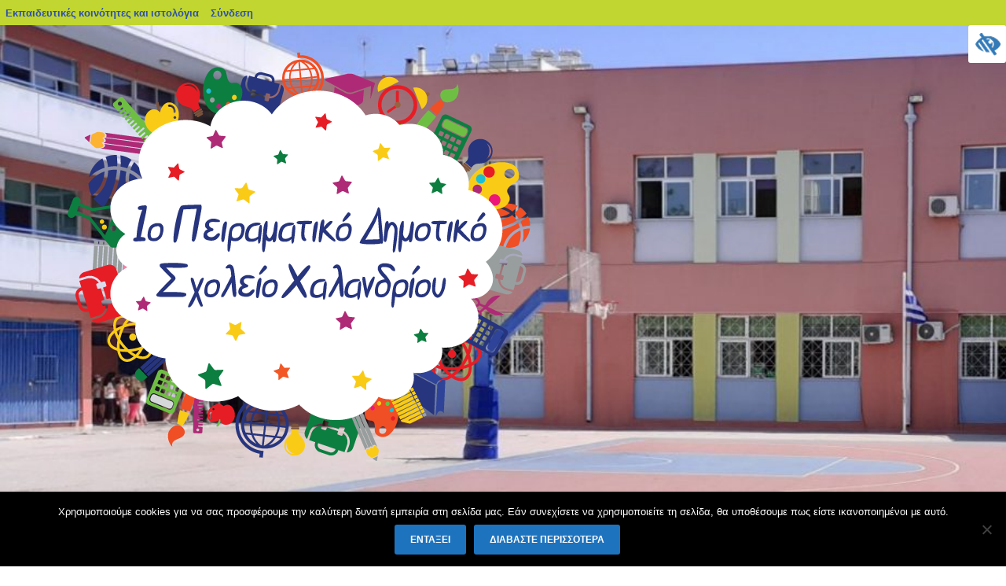

--- FILE ---
content_type: text/html; charset=UTF-8
request_url: https://blogs.sch.gr/1dimcha/2022/10/
body_size: 18126
content:
<!DOCTYPE html>
<html lang="el"  prefix="og: https://ogp.me/ns#">
<head>
<meta charset="UTF-8">
<meta name="viewport" content="width=device-width, initial-scale=1">
<link rel="profile" href="http://gmpg.org/xfn/11">

<title>Οκτώβριος 2022 &#8211; 1ο Πειραματικό Δημοτικό Σχολείο Χαλανδρίου</title>
<meta name='robots' content='max-image-preview:large' />
<link rel="alternate" type="application/rss+xml" title="Ροή RSS &raquo; 1ο Πειραματικό Δημοτικό Σχολείο Χαλανδρίου" href="https://blogs.sch.gr/1dimcha/feed/" />
<link rel="alternate" type="application/rss+xml" title="Ροή Σχολίων &raquo; 1ο Πειραματικό Δημοτικό Σχολείο Χαλανδρίου" href="https://blogs.sch.gr/1dimcha/comments/feed/" />
		<meta property="og:title" content="1ο Πειραματικό Δημοτικό Σχολείο Χαλανδρίου" />
				<meta property="og:description" content="Υπηρεσία Ηλ. κοινοτήτων και Ιστολογίων του Πανελλήνιου Σχολικού Δικτύου" />
		<meta property="og:type" content="website"/>
			<meta property="og:url" content="https://blogs.sch.gr/1dimcha/2022/10/24/mikroi-mageires/" />
	<meta property="og:site_name" content="1ο Πειραματικό Δημοτικό Σχολείο Χαλανδρίου" />
		<meta property="og:image" content="https://blogs.sch.gr/wp-content/themes/cinematix-child/screenshot.png" />
	<script>
window._wpemojiSettings = {"baseUrl":"https:\/\/s.w.org\/images\/core\/emoji\/14.0.0\/72x72\/","ext":".png","svgUrl":"https:\/\/s.w.org\/images\/core\/emoji\/14.0.0\/svg\/","svgExt":".svg","source":{"concatemoji":"https:\/\/blogs.sch.gr\/1dimcha\/wp-includes\/js\/wp-emoji-release.min.js"}};
/*! This file is auto-generated */
!function(e,a,t){var n,r,o,i=a.createElement("canvas"),p=i.getContext&&i.getContext("2d");function s(e,t){p.clearRect(0,0,i.width,i.height),p.fillText(e,0,0);e=i.toDataURL();return p.clearRect(0,0,i.width,i.height),p.fillText(t,0,0),e===i.toDataURL()}function c(e){var t=a.createElement("script");t.src=e,t.defer=t.type="text/javascript",a.getElementsByTagName("head")[0].appendChild(t)}for(o=Array("flag","emoji"),t.supports={everything:!0,everythingExceptFlag:!0},r=0;r<o.length;r++)t.supports[o[r]]=function(e){if(p&&p.fillText)switch(p.textBaseline="top",p.font="600 32px Arial",e){case"flag":return s("\ud83c\udff3\ufe0f\u200d\u26a7\ufe0f","\ud83c\udff3\ufe0f\u200b\u26a7\ufe0f")?!1:!s("\ud83c\uddfa\ud83c\uddf3","\ud83c\uddfa\u200b\ud83c\uddf3")&&!s("\ud83c\udff4\udb40\udc67\udb40\udc62\udb40\udc65\udb40\udc6e\udb40\udc67\udb40\udc7f","\ud83c\udff4\u200b\udb40\udc67\u200b\udb40\udc62\u200b\udb40\udc65\u200b\udb40\udc6e\u200b\udb40\udc67\u200b\udb40\udc7f");case"emoji":return!s("\ud83e\udef1\ud83c\udffb\u200d\ud83e\udef2\ud83c\udfff","\ud83e\udef1\ud83c\udffb\u200b\ud83e\udef2\ud83c\udfff")}return!1}(o[r]),t.supports.everything=t.supports.everything&&t.supports[o[r]],"flag"!==o[r]&&(t.supports.everythingExceptFlag=t.supports.everythingExceptFlag&&t.supports[o[r]]);t.supports.everythingExceptFlag=t.supports.everythingExceptFlag&&!t.supports.flag,t.DOMReady=!1,t.readyCallback=function(){t.DOMReady=!0},t.supports.everything||(n=function(){t.readyCallback()},a.addEventListener?(a.addEventListener("DOMContentLoaded",n,!1),e.addEventListener("load",n,!1)):(e.attachEvent("onload",n),a.attachEvent("onreadystatechange",function(){"complete"===a.readyState&&t.readyCallback()})),(e=t.source||{}).concatemoji?c(e.concatemoji):e.wpemoji&&e.twemoji&&(c(e.twemoji),c(e.wpemoji)))}(window,document,window._wpemojiSettings);
</script>
<style>
img.wp-smiley,
img.emoji {
	display: inline !important;
	border: none !important;
	box-shadow: none !important;
	height: 1em !important;
	width: 1em !important;
	margin: 0 0.07em !important;
	vertical-align: -0.1em !important;
	background: none !important;
	padding: 0 !important;
}
</style>
	<link rel='stylesheet' id='wp-quicklatex-format-css' href='https://blogs.sch.gr/1dimcha/wp-content/plugins/wp-quicklatex/css/quicklatex-format.css' media='all' />
<link rel='stylesheet' id='dashicons-css' href='https://blogs.sch.gr/1dimcha/wp-includes/css/dashicons.min.css' media='all' />
<link rel='stylesheet' id='admin-bar-css' href='https://blogs.sch.gr/1dimcha/wp-includes/css/admin-bar.min.css' media='all' />
<style id='admin-bar-inline-css'>

			@font-face {
				font-family: 'w3tc';
				src: url('https://blogs.sch.gr/1dimcha/wp-content/plugins/w3-total-cache/pub/fonts/w3tc.eot');
				src: url('https://blogs.sch.gr/1dimcha/wp-content/plugins/w3-total-cache/pub/fonts/w3tc.eot?#iefix') format('embedded-opentype'),
					url('https://blogs.sch.gr/1dimcha/wp-content/plugins/w3-total-cache/pub/fonts/w3tc.woff') format('woff'),
					url('https://blogs.sch.gr/1dimcha/wp-content/plugins/w3-total-cache/pub/fonts/w3tc.ttf') format('truetype'),
					url('https://blogs.sch.gr/1dimcha/wp-content/plugins/w3-total-cache/pub/fonts/w3tc.svg#w3tc') format('svg');
				font-weight: normal;
				font-style: normal;
				font-display: swap;
			}
			.w3tc-icon:before{
				content:'\0041'; top: 2px;
				font-family: 'w3tc';
			}
</style>
<link rel='stylesheet' id='wp-block-library-css' href='https://blogs.sch.gr/1dimcha/wp-includes/css/dist/block-library/style.min.css' media='all' />
<style id='wp-block-library-theme-inline-css'>
.wp-block-audio figcaption{color:#555;font-size:13px;text-align:center}.is-dark-theme .wp-block-audio figcaption{color:hsla(0,0%,100%,.65)}.wp-block-audio{margin:0 0 1em}.wp-block-code{border:1px solid #ccc;border-radius:4px;font-family:Menlo,Consolas,monaco,monospace;padding:.8em 1em}.wp-block-embed figcaption{color:#555;font-size:13px;text-align:center}.is-dark-theme .wp-block-embed figcaption{color:hsla(0,0%,100%,.65)}.wp-block-embed{margin:0 0 1em}.blocks-gallery-caption{color:#555;font-size:13px;text-align:center}.is-dark-theme .blocks-gallery-caption{color:hsla(0,0%,100%,.65)}.wp-block-image figcaption{color:#555;font-size:13px;text-align:center}.is-dark-theme .wp-block-image figcaption{color:hsla(0,0%,100%,.65)}.wp-block-image{margin:0 0 1em}.wp-block-pullquote{border-bottom:4px solid;border-top:4px solid;color:currentColor;margin-bottom:1.75em}.wp-block-pullquote cite,.wp-block-pullquote footer,.wp-block-pullquote__citation{color:currentColor;font-size:.8125em;font-style:normal;text-transform:uppercase}.wp-block-quote{border-left:.25em solid;margin:0 0 1.75em;padding-left:1em}.wp-block-quote cite,.wp-block-quote footer{color:currentColor;font-size:.8125em;font-style:normal;position:relative}.wp-block-quote.has-text-align-right{border-left:none;border-right:.25em solid;padding-left:0;padding-right:1em}.wp-block-quote.has-text-align-center{border:none;padding-left:0}.wp-block-quote.is-large,.wp-block-quote.is-style-large,.wp-block-quote.is-style-plain{border:none}.wp-block-search .wp-block-search__label{font-weight:700}.wp-block-search__button{border:1px solid #ccc;padding:.375em .625em}:where(.wp-block-group.has-background){padding:1.25em 2.375em}.wp-block-separator.has-css-opacity{opacity:.4}.wp-block-separator{border:none;border-bottom:2px solid;margin-left:auto;margin-right:auto}.wp-block-separator.has-alpha-channel-opacity{opacity:1}.wp-block-separator:not(.is-style-wide):not(.is-style-dots){width:100px}.wp-block-separator.has-background:not(.is-style-dots){border-bottom:none;height:1px}.wp-block-separator.has-background:not(.is-style-wide):not(.is-style-dots){height:2px}.wp-block-table{margin:0 0 1em}.wp-block-table td,.wp-block-table th{word-break:normal}.wp-block-table figcaption{color:#555;font-size:13px;text-align:center}.is-dark-theme .wp-block-table figcaption{color:hsla(0,0%,100%,.65)}.wp-block-video figcaption{color:#555;font-size:13px;text-align:center}.is-dark-theme .wp-block-video figcaption{color:hsla(0,0%,100%,.65)}.wp-block-video{margin:0 0 1em}.wp-block-template-part.has-background{margin-bottom:0;margin-top:0;padding:1.25em 2.375em}
</style>
<link rel='stylesheet' id='bp-login-form-block-css' href='https://blogs.sch.gr/1dimcha/wp-content/plugins/buddypress/bp-core/css/blocks/login-form.min.css' media='all' />
<link rel='stylesheet' id='bp-member-block-css' href='https://blogs.sch.gr/1dimcha/wp-content/plugins/buddypress/bp-members/css/blocks/member.min.css' media='all' />
<link rel='stylesheet' id='bp-members-block-css' href='https://blogs.sch.gr/1dimcha/wp-content/plugins/buddypress/bp-members/css/blocks/members.min.css' media='all' />
<link rel='stylesheet' id='bp-dynamic-members-block-css' href='https://blogs.sch.gr/1dimcha/wp-content/plugins/buddypress/bp-members/css/blocks/dynamic-members.min.css' media='all' />
<link rel='stylesheet' id='bp-latest-activities-block-css' href='https://blogs.sch.gr/1dimcha/wp-content/plugins/buddypress/bp-activity/css/blocks/latest-activities.min.css' media='all' />
<link rel='stylesheet' id='bp-recent-posts-block-css' href='https://blogs.sch.gr/1dimcha/wp-content/plugins/buddypress/bp-blogs/css/blocks/recent-posts.min.css' media='all' />
<link rel='stylesheet' id='bp-friends-block-css' href='https://blogs.sch.gr/1dimcha/wp-content/plugins/buddypress/bp-friends/css/blocks/friends.min.css' media='all' />
<link rel='stylesheet' id='bp-group-block-css' href='https://blogs.sch.gr/1dimcha/wp-content/plugins/buddypress/bp-groups/css/blocks/group.min.css' media='all' />
<link rel='stylesheet' id='bp-groups-block-css' href='https://blogs.sch.gr/1dimcha/wp-content/plugins/buddypress/bp-groups/css/blocks/groups.min.css' media='all' />
<link rel='stylesheet' id='bp-dynamic-groups-block-css' href='https://blogs.sch.gr/1dimcha/wp-content/plugins/buddypress/bp-groups/css/blocks/dynamic-groups.min.css' media='all' />
<link rel='stylesheet' id='bp-sitewide-notices-block-css' href='https://blogs.sch.gr/1dimcha/wp-content/plugins/buddypress/bp-messages/css/blocks/sitewide-notices.min.css' media='all' />
<link rel='stylesheet' id='classic-theme-styles-css' href='https://blogs.sch.gr/1dimcha/wp-includes/css/classic-themes.min.css' media='all' />
<style id='global-styles-inline-css'>
body{--wp--preset--color--black: #000000;--wp--preset--color--cyan-bluish-gray: #abb8c3;--wp--preset--color--white: #ffffff;--wp--preset--color--pale-pink: #f78da7;--wp--preset--color--vivid-red: #cf2e2e;--wp--preset--color--luminous-vivid-orange: #ff6900;--wp--preset--color--luminous-vivid-amber: #fcb900;--wp--preset--color--light-green-cyan: #7bdcb5;--wp--preset--color--vivid-green-cyan: #00d084;--wp--preset--color--pale-cyan-blue: #8ed1fc;--wp--preset--color--vivid-cyan-blue: #0693e3;--wp--preset--color--vivid-purple: #9b51e0;--wp--preset--gradient--vivid-cyan-blue-to-vivid-purple: linear-gradient(135deg,rgba(6,147,227,1) 0%,rgb(155,81,224) 100%);--wp--preset--gradient--light-green-cyan-to-vivid-green-cyan: linear-gradient(135deg,rgb(122,220,180) 0%,rgb(0,208,130) 100%);--wp--preset--gradient--luminous-vivid-amber-to-luminous-vivid-orange: linear-gradient(135deg,rgba(252,185,0,1) 0%,rgba(255,105,0,1) 100%);--wp--preset--gradient--luminous-vivid-orange-to-vivid-red: linear-gradient(135deg,rgba(255,105,0,1) 0%,rgb(207,46,46) 100%);--wp--preset--gradient--very-light-gray-to-cyan-bluish-gray: linear-gradient(135deg,rgb(238,238,238) 0%,rgb(169,184,195) 100%);--wp--preset--gradient--cool-to-warm-spectrum: linear-gradient(135deg,rgb(74,234,220) 0%,rgb(151,120,209) 20%,rgb(207,42,186) 40%,rgb(238,44,130) 60%,rgb(251,105,98) 80%,rgb(254,248,76) 100%);--wp--preset--gradient--blush-light-purple: linear-gradient(135deg,rgb(255,206,236) 0%,rgb(152,150,240) 100%);--wp--preset--gradient--blush-bordeaux: linear-gradient(135deg,rgb(254,205,165) 0%,rgb(254,45,45) 50%,rgb(107,0,62) 100%);--wp--preset--gradient--luminous-dusk: linear-gradient(135deg,rgb(255,203,112) 0%,rgb(199,81,192) 50%,rgb(65,88,208) 100%);--wp--preset--gradient--pale-ocean: linear-gradient(135deg,rgb(255,245,203) 0%,rgb(182,227,212) 50%,rgb(51,167,181) 100%);--wp--preset--gradient--electric-grass: linear-gradient(135deg,rgb(202,248,128) 0%,rgb(113,206,126) 100%);--wp--preset--gradient--midnight: linear-gradient(135deg,rgb(2,3,129) 0%,rgb(40,116,252) 100%);--wp--preset--duotone--dark-grayscale: url('#wp-duotone-dark-grayscale');--wp--preset--duotone--grayscale: url('#wp-duotone-grayscale');--wp--preset--duotone--purple-yellow: url('#wp-duotone-purple-yellow');--wp--preset--duotone--blue-red: url('#wp-duotone-blue-red');--wp--preset--duotone--midnight: url('#wp-duotone-midnight');--wp--preset--duotone--magenta-yellow: url('#wp-duotone-magenta-yellow');--wp--preset--duotone--purple-green: url('#wp-duotone-purple-green');--wp--preset--duotone--blue-orange: url('#wp-duotone-blue-orange');--wp--preset--font-size--small: 13px;--wp--preset--font-size--medium: 20px;--wp--preset--font-size--large: 36px;--wp--preset--font-size--x-large: 42px;--wp--preset--spacing--20: 0.44rem;--wp--preset--spacing--30: 0.67rem;--wp--preset--spacing--40: 1rem;--wp--preset--spacing--50: 1.5rem;--wp--preset--spacing--60: 2.25rem;--wp--preset--spacing--70: 3.38rem;--wp--preset--spacing--80: 5.06rem;--wp--preset--shadow--natural: 6px 6px 9px rgba(0, 0, 0, 0.2);--wp--preset--shadow--deep: 12px 12px 50px rgba(0, 0, 0, 0.4);--wp--preset--shadow--sharp: 6px 6px 0px rgba(0, 0, 0, 0.2);--wp--preset--shadow--outlined: 6px 6px 0px -3px rgba(255, 255, 255, 1), 6px 6px rgba(0, 0, 0, 1);--wp--preset--shadow--crisp: 6px 6px 0px rgba(0, 0, 0, 1);}:where(.is-layout-flex){gap: 0.5em;}body .is-layout-flow > .alignleft{float: left;margin-inline-start: 0;margin-inline-end: 2em;}body .is-layout-flow > .alignright{float: right;margin-inline-start: 2em;margin-inline-end: 0;}body .is-layout-flow > .aligncenter{margin-left: auto !important;margin-right: auto !important;}body .is-layout-constrained > .alignleft{float: left;margin-inline-start: 0;margin-inline-end: 2em;}body .is-layout-constrained > .alignright{float: right;margin-inline-start: 2em;margin-inline-end: 0;}body .is-layout-constrained > .aligncenter{margin-left: auto !important;margin-right: auto !important;}body .is-layout-constrained > :where(:not(.alignleft):not(.alignright):not(.alignfull)){max-width: var(--wp--style--global--content-size);margin-left: auto !important;margin-right: auto !important;}body .is-layout-constrained > .alignwide{max-width: var(--wp--style--global--wide-size);}body .is-layout-flex{display: flex;}body .is-layout-flex{flex-wrap: wrap;align-items: center;}body .is-layout-flex > *{margin: 0;}:where(.wp-block-columns.is-layout-flex){gap: 2em;}.has-black-color{color: var(--wp--preset--color--black) !important;}.has-cyan-bluish-gray-color{color: var(--wp--preset--color--cyan-bluish-gray) !important;}.has-white-color{color: var(--wp--preset--color--white) !important;}.has-pale-pink-color{color: var(--wp--preset--color--pale-pink) !important;}.has-vivid-red-color{color: var(--wp--preset--color--vivid-red) !important;}.has-luminous-vivid-orange-color{color: var(--wp--preset--color--luminous-vivid-orange) !important;}.has-luminous-vivid-amber-color{color: var(--wp--preset--color--luminous-vivid-amber) !important;}.has-light-green-cyan-color{color: var(--wp--preset--color--light-green-cyan) !important;}.has-vivid-green-cyan-color{color: var(--wp--preset--color--vivid-green-cyan) !important;}.has-pale-cyan-blue-color{color: var(--wp--preset--color--pale-cyan-blue) !important;}.has-vivid-cyan-blue-color{color: var(--wp--preset--color--vivid-cyan-blue) !important;}.has-vivid-purple-color{color: var(--wp--preset--color--vivid-purple) !important;}.has-black-background-color{background-color: var(--wp--preset--color--black) !important;}.has-cyan-bluish-gray-background-color{background-color: var(--wp--preset--color--cyan-bluish-gray) !important;}.has-white-background-color{background-color: var(--wp--preset--color--white) !important;}.has-pale-pink-background-color{background-color: var(--wp--preset--color--pale-pink) !important;}.has-vivid-red-background-color{background-color: var(--wp--preset--color--vivid-red) !important;}.has-luminous-vivid-orange-background-color{background-color: var(--wp--preset--color--luminous-vivid-orange) !important;}.has-luminous-vivid-amber-background-color{background-color: var(--wp--preset--color--luminous-vivid-amber) !important;}.has-light-green-cyan-background-color{background-color: var(--wp--preset--color--light-green-cyan) !important;}.has-vivid-green-cyan-background-color{background-color: var(--wp--preset--color--vivid-green-cyan) !important;}.has-pale-cyan-blue-background-color{background-color: var(--wp--preset--color--pale-cyan-blue) !important;}.has-vivid-cyan-blue-background-color{background-color: var(--wp--preset--color--vivid-cyan-blue) !important;}.has-vivid-purple-background-color{background-color: var(--wp--preset--color--vivid-purple) !important;}.has-black-border-color{border-color: var(--wp--preset--color--black) !important;}.has-cyan-bluish-gray-border-color{border-color: var(--wp--preset--color--cyan-bluish-gray) !important;}.has-white-border-color{border-color: var(--wp--preset--color--white) !important;}.has-pale-pink-border-color{border-color: var(--wp--preset--color--pale-pink) !important;}.has-vivid-red-border-color{border-color: var(--wp--preset--color--vivid-red) !important;}.has-luminous-vivid-orange-border-color{border-color: var(--wp--preset--color--luminous-vivid-orange) !important;}.has-luminous-vivid-amber-border-color{border-color: var(--wp--preset--color--luminous-vivid-amber) !important;}.has-light-green-cyan-border-color{border-color: var(--wp--preset--color--light-green-cyan) !important;}.has-vivid-green-cyan-border-color{border-color: var(--wp--preset--color--vivid-green-cyan) !important;}.has-pale-cyan-blue-border-color{border-color: var(--wp--preset--color--pale-cyan-blue) !important;}.has-vivid-cyan-blue-border-color{border-color: var(--wp--preset--color--vivid-cyan-blue) !important;}.has-vivid-purple-border-color{border-color: var(--wp--preset--color--vivid-purple) !important;}.has-vivid-cyan-blue-to-vivid-purple-gradient-background{background: var(--wp--preset--gradient--vivid-cyan-blue-to-vivid-purple) !important;}.has-light-green-cyan-to-vivid-green-cyan-gradient-background{background: var(--wp--preset--gradient--light-green-cyan-to-vivid-green-cyan) !important;}.has-luminous-vivid-amber-to-luminous-vivid-orange-gradient-background{background: var(--wp--preset--gradient--luminous-vivid-amber-to-luminous-vivid-orange) !important;}.has-luminous-vivid-orange-to-vivid-red-gradient-background{background: var(--wp--preset--gradient--luminous-vivid-orange-to-vivid-red) !important;}.has-very-light-gray-to-cyan-bluish-gray-gradient-background{background: var(--wp--preset--gradient--very-light-gray-to-cyan-bluish-gray) !important;}.has-cool-to-warm-spectrum-gradient-background{background: var(--wp--preset--gradient--cool-to-warm-spectrum) !important;}.has-blush-light-purple-gradient-background{background: var(--wp--preset--gradient--blush-light-purple) !important;}.has-blush-bordeaux-gradient-background{background: var(--wp--preset--gradient--blush-bordeaux) !important;}.has-luminous-dusk-gradient-background{background: var(--wp--preset--gradient--luminous-dusk) !important;}.has-pale-ocean-gradient-background{background: var(--wp--preset--gradient--pale-ocean) !important;}.has-electric-grass-gradient-background{background: var(--wp--preset--gradient--electric-grass) !important;}.has-midnight-gradient-background{background: var(--wp--preset--gradient--midnight) !important;}.has-small-font-size{font-size: var(--wp--preset--font-size--small) !important;}.has-medium-font-size{font-size: var(--wp--preset--font-size--medium) !important;}.has-large-font-size{font-size: var(--wp--preset--font-size--large) !important;}.has-x-large-font-size{font-size: var(--wp--preset--font-size--x-large) !important;}
.wp-block-navigation a:where(:not(.wp-element-button)){color: inherit;}
:where(.wp-block-columns.is-layout-flex){gap: 2em;}
.wp-block-pullquote{font-size: 1.5em;line-height: 1.6;}
</style>
<link rel='stylesheet' id='fonts_for_icons-css' href='https://blogs.sch.gr/1dimcha/wp-content/themes/cinematix-child/css/fonts.css' media='all' />
<link rel='stylesheet' id='my-admin-bar-style-css' href='https://blogs.sch.gr/1dimcha/wp-content/themes/cinematix-child/css/my-admin-bar.css' media='all' />
<link rel='stylesheet' id='bp-admin-bar-css' href='https://blogs.sch.gr/1dimcha/wp-content/plugins/buddypress/bp-core/css/admin-bar.min.css' media='all' />
<link rel='stylesheet' id='bp-legacy-css-css' href='https://blogs.sch.gr/1dimcha/wp-content/plugins/buddypress/bp-templates/bp-legacy/css/buddypress.min.css' media='screen' />
<link rel='stylesheet' id='cookie-notice-front-css' href='https://blogs.sch.gr/1dimcha/wp-content/plugins/cookie-notice/css/front.min.css' media='all' />
<link rel='stylesheet' id='gb_responsive_menu_style-css' href='https://blogs.sch.gr/1dimcha/wp-content/plugins/gb_responsive_menu/css/style.css' media='all' />
<link rel='stylesheet' id='rt-wpp-plugin-style-css' href='https://blogs.sch.gr/1dimcha/wp-content/plugins/rt-prettyphoto/css/prettyPhoto.css' media='all' />
<link rel='stylesheet' id='wpah-front-styles-css' href='https://blogs.sch.gr/1dimcha/wp-content/plugins/wp-accessibility-helper/assets/css/wp-accessibility-helper.min.css' media='all' />
<link rel='stylesheet' id='bbw-style-css' href='https://blogs.sch.gr/1dimcha/wp-content/plugins/LS-buddybar-widget/buddybar-style.css' media='all' />
<link rel='stylesheet' id='category-sticky-post-css' href='https://blogs.sch.gr/1dimcha/wp-content/plugins/category-sticky-post/css/plugin.css' media='all' />
<link rel='stylesheet' id='hitmag-fonts-css' href='https://blogs.sch.gr/1dimcha/wp-content/themes/hitmag/css/fonts.css' media='all' />
<link rel='stylesheet' id='hitmag-font-awesome-css' href='https://blogs.sch.gr/1dimcha/wp-content/themes/hitmag/css/all.min.css' media='all' />
<link rel='stylesheet' id='hitmag-style-css' href='https://blogs.sch.gr/1dimcha/wp-content/themes/hitmagsch/style.css' media='all' />
<link rel='stylesheet' id='volumeSliderStyling-css' href='https://blogs.sch.gr/1dimcha/wp-content/plugins/ersradio-widget/widgetStyling.css' media='all' />
<link rel='stylesheet' id='ics-calendar-css' href='https://blogs.sch.gr/1dimcha/wp-content/plugins/ics-calendar/assets/style.min.css' media='all' />
<script>
if (document.location.protocol !== "https:") {
	document.location = document.URL.replace(/^http:/i, "https:");
}
</script>
	<script src='https://blogs.sch.gr/1dimcha/wp-includes/js/jquery/jquery.min.js' id='jquery-core-js'></script>
<script src='https://blogs.sch.gr/1dimcha/wp-includes/js/jquery/jquery-migrate.min.js' id='jquery-migrate-js'></script>
<script src='https://blogs.sch.gr/1dimcha/wp-content/plugins/buddypress/bp-core/js/confirm.min.js' id='bp-confirm-js'></script>
<script src='https://blogs.sch.gr/1dimcha/wp-content/plugins/buddypress/bp-core/js/widget-members.min.js' id='bp-widget-members-js'></script>
<script src='https://blogs.sch.gr/1dimcha/wp-content/plugins/buddypress/bp-core/js/jquery-query.min.js' id='bp-jquery-query-js'></script>
<script src='https://blogs.sch.gr/1dimcha/wp-content/plugins/buddypress/bp-core/js/vendor/jquery-cookie.min.js' id='bp-jquery-cookie-js'></script>
<script src='https://blogs.sch.gr/1dimcha/wp-content/plugins/buddypress/bp-core/js/vendor/jquery-scroll-to.min.js' id='bp-jquery-scroll-to-js'></script>
<script id='bp-legacy-js-js-extra'>
var BP_DTheme = {"accepted":"\u0391\u03c0\u03bf\u03b4\u03b5\u03ba\u03c4\u03cc","close":"\u039a\u03bb\u03b5\u03af\u03c3\u03b9\u03bc\u03bf","comments":"\u03c3\u03c7\u03cc\u03bb\u03b9\u03b1","leave_group_confirm":"\u0395\u03af\u03c3\u03c4\u03b5 \u03c3\u03af\u03b3\u03bf\u03c5\u03c1\u03bf\u03c2 \u03cc\u03c4\u03b9 \u03b8\u03ad\u03bb\u03b5\u03c4\u03b5 \u03bd\u03b1 \u03b1\u03c0\u03bf\u03c7\u03c9\u03c1\u03ae\u03c3\u03b5\u03c4\u03b5 \u03b1\u03c0\u03cc \u03c4\u03b7\u03bd \u03bf\u03bc\u03ac\u03b4\u03b1;","mark_as_fav":"\u0391\u03b3\u03b1\u03c0\u03b7\u03bc\u03ad\u03bd\u03bf","my_favs":"\u03a4\u03b1 \u0391\u03b3\u03b1\u03c0\u03b7\u03bc\u03ad\u03bd\u03b1 \u03bc\u03bf\u03c5","rejected":"\u0391\u03c0\u03bf\u03c1\u03c1\u03af\u03c6\u03b8\u03b7\u03ba\u03b5","remove_fav":"\u0391\u03c6\u03b1\u03af\u03c1\u03b5\u03c3\u03b7 \u0391\u03b3\u03b1\u03c0\u03b7\u03bc\u03ad\u03bd\u03bf\u03c5","show_all":"\u0395\u03bc\u03c6\u03ac\u03bd\u03b9\u03c3\u03b7 \u03cc\u03bb\u03c9\u03bd","show_all_comments":"\u03a0\u03c1\u03cc\u03b2\u03b1\u03bb\u03b5 \u03cc\u03bb\u03b1 \u03c4\u03b1 \u03c3\u03c7\u03cc\u03bb\u03b9\u03b1 \u03b3\u03b9\u03b1 \u03b1\u03c5\u03c4\u03cc \u03c4\u03bf \u03b8\u03ad\u03bc\u03b1","show_x_comments":"\u03a0\u03c1\u03bf\u03b2\u03bf\u03bb\u03ae \u03cc\u03bb\u03c9\u03bd \u03c4\u03c9\u03bd \u03c3\u03c7\u03bf\u03bb\u03af\u03c9\u03bd (%d)","unsaved_changes":"\u03a4\u03bf \u03c0\u03c1\u03bf\u03c6\u03af\u03bb \u03c3\u03b1\u03c2 \u03ad\u03c7\u03b5\u03b9 \u03bc\u03b7 \u03b1\u03c0\u03bf\u03b8\u03b7\u03ba\u03b5\u03c5\u03bc\u03ad\u03bd\u03b5\u03c2 \u03b1\u03bb\u03bb\u03b1\u03b3\u03ad\u03c2. \u0391\u03bd \u03c6\u03cd\u03b3\u03b5\u03c4\u03b5 \u03b1\u03c0\u03cc \u03c4\u03b7\u03bd \u03c3\u03b5\u03bb\u03af\u03b4\u03b1, \u03bf\u03b9 \u03b1\u03bb\u03bb\u03b1\u03b3\u03ad\u03c2 \u03b8\u03b1 \u03c7\u03b1\u03b8\u03bf\u03cd\u03bd.","view":"\u03a0\u03c1\u03bf\u03b2\u03bf\u03bb\u03ae","store_filter_settings":""};
</script>
<script src='https://blogs.sch.gr/1dimcha/wp-content/plugins/buddypress/bp-templates/bp-legacy/js/buddypress.min.js' id='bp-legacy-js-js'></script>
<script id='cookie-notice-front-js-before'>
var cnArgs = {"ajaxUrl":"https:\/\/blogs.sch.gr\/1dimcha\/wp-admin\/admin-ajax.php","nonce":"e8966ff979","hideEffect":"fade","position":"bottom","onScroll":false,"onScrollOffset":100,"onClick":false,"cookieName":"cookie_notice_accepted","cookieTime":2592000,"cookieTimeRejected":2592000,"globalCookie":false,"redirection":false,"cache":true,"revokeCookies":false,"revokeCookiesOpt":"automatic"};
</script>
<script src='https://blogs.sch.gr/1dimcha/wp-content/plugins/cookie-notice/js/front.min.js' id='cookie-notice-front-js'></script>
<script src='https://blogs.sch.gr/1dimcha/wp-content/plugins/gb_responsive_menu/js/gb_responsive_menu.js' id='gb_responsive_menu_js-js'></script>
<script src='https://blogs.sch.gr/1dimcha/wp-content/plugins/rt-prettyphoto/js/jquery.prettyPhoto.js' id='rt-wpp-plugin-active-js'></script>
<script src='https://blogs.sch.gr/1dimcha/wp-content/plugins/rt-prettyphoto/js/wpp-active.js' id='rt-wpp-plugin-script-active-js'></script>
<script src='https://blogs.sch.gr/1dimcha/wp-content/plugins/wp-quicklatex/js/wp-quicklatex-frontend.js' id='wp-quicklatex-frontend-js'></script>
<meta property="fb:app_id" content="966242223397117" /><style>
            .ls-accessibility-footer {
                /* position: absolute; */
                bottom: 0;
                width: 96%;
                text-align: center;
                padding-top: 10px;
                padding-bottom: 10px;
                background: #f9f9f9;
                z-index: 1000;
            }
			.ls-accessibility-footer a, .ls-accessibility-footer a:visited {
				color:#04c
			}
           
            @media (max-width: 768px) {
                .ls-accessibility-footer {
                    padding: 5px;
                    font-size: 14px;
                }
            }
        </style>
<style>.pp_download{ background: #ccc;  border-radius: 3px;   height: 25px;   padding: 4px;}</style>

<script>
jQuery(document).ready(function() {
   jQuery("a[rel^='prettyPhoto']").prettyPhoto({
   changepicturecallback: function(){
       jQuery(".pp_social").append("<span class='pp_download_place'></span>");
        $getit= settings.image_markup.replace(/{path}/g,pp_images[set_position]);
      jQuery(".pp_pic_holder").find('.pp_details .pp_download_place').html('<a class="pp_download" href="'+pp_images[set_position]+'" download>Download</a>');
        }
    });
});
</script><style>#wp-admin-bar-wp-logo{  }
	
	div#community-profile-page li.bp-blogs-profile-stats:before {content:" "!important;}
	div#community-profile-page li.bp-blogs-profile-stats {background: url("/wp-content/favicon.ico") no-repeat; padding-left:16px}
   
	#wpadminbar #wp-admin-bar-wp-logo > .ab-item .ab-icon:before {content:" "!important;}
	#wpadminbar .quicklinks li .blavatar:before {content:" "!important;}
   /*#wp-admin-bar-wp-logo>.ab-item .ab-icon  { background: url("/wp-content/favicon.ico") no-repeat;}
      #wpadminbar .quicklinks li div.blavatar { background: url("/wp-content/favicon.ico") no-repeat;}*/
/*                img.blavatar { display: none;}*/
                </style>
	<script>var ajaxurl = 'https://blogs.sch.gr/1dimcha/wp-admin/admin-ajax.php';</script>

<style>
/* Begin Royal PrettyPhoto Styles*/

div.ppt{ display: none;}
		/* End Royal PrettyPhoto Styles*/
</style>
		<script>var BPAPRConfig={"root_url":"https:\/\/blogs.sch.gr\/1dimcha\/wp-content\/plugins\/bp-activity-plus-reloaded","temp_img_url":"https:\/\/blogs.sch.gr\/1dimcha\/files\/bpfb\/tmp\/","base_img_url":"https:\/\/blogs.sch.gr\/1dimcha\/files\/bpfb\/","theme":"default","alignment":"left","allowed_items":["photos","videos","links"]};</script>		<style>
			
			button,
			input[type="button"],
			input[type="reset"],
			input[type="submit"] {
				background: #1e73be;
			}

            .th-readmore {
                background: #1e73be;
            }           

            a:hover {
                color: #1e73be;
            } 

            .main-navigation a:hover {
                background-color: #1e73be;
            }

            .main-navigation .current_page_item > a,
            .main-navigation .current-menu-item > a,
            .main-navigation .current_page_ancestor > a,
            .main-navigation .current-menu-ancestor > a {
                background-color: #1e73be;
            }

            #main-nav-button:hover {
                background-color: #1e73be;
            }

            .post-navigation .post-title:hover {
                color: #1e73be;
            }

            .top-navigation a:hover {
                color: #1e73be;
            }

            .top-navigation ul ul a:hover {
                background: #1e73be;
            }

            #top-nav-button:hover {
                color: #1e73be;
            }

            .responsive-mainnav li a:hover,
            .responsive-topnav li a:hover {
                background: #1e73be;
            }

            #hm-search-form .search-form .search-submit {
                background-color: #1e73be;
            }

            .nav-links .current {
                background: #1e73be;
            }

            .is-style-hitmag-widget-title,
            .elementor-widget-container h5,
            .widgettitle,
            .widget-title {
                border-bottom: 2px solid #1e73be;
            }

            .footer-widget-title {
                border-bottom: 2px solid #1e73be;
            }

            .widget-area a:hover {
                color: #1e73be;
            }

            .footer-widget-area .widget a:hover {
                color: #1e73be;
            }

            .site-info a:hover {
                color: #1e73be;
            }

            .wp-block-search .wp-block-search__button,
            .search-form .search-submit {
                background: #1e73be;
            }

            .hmb-entry-title a:hover {
                color: #1e73be;
            }

            .hmb-entry-meta a:hover,
            .hms-meta a:hover {
                color: #1e73be;
            }

            .hms-title a:hover {
                color: #1e73be;
            }

            .hmw-grid-post .post-title a:hover {
                color: #1e73be;
            }

            .footer-widget-area .hmw-grid-post .post-title a:hover,
            .footer-widget-area .hmb-entry-title a:hover,
            .footer-widget-area .hms-title a:hover {
                color: #1e73be;
            }

            .hm-tabs-wdt .ui-state-active {
                border-bottom: 2px solid #1e73be;
            }

            a.hm-viewall {
                background: #1e73be;
            }

            #hitmag-tags a,
            .widget_tag_cloud .tagcloud a {
                background: #1e73be;
            }

            .site-title a {
                color: #1e73be;
            }

            .hitmag-post .entry-title a:hover {
                color: #1e73be;
            }

            .hitmag-post .entry-meta a:hover {
                color: #1e73be;
            }

            .cat-links a {
                color: #1e73be;
            }

            .hitmag-single .entry-meta a:hover {
                color: #1e73be;
            }

            .hitmag-single .author a:hover {
                color: #1e73be;
            }

            .hm-author-content .author-posts-link {
                color: #1e73be;
            }

            .hm-tags-links a:hover {
                background: #1e73be;
            }

            .hm-tagged {
                background: #1e73be;
            }

            .hm-edit-link a.post-edit-link {
                background: #1e73be;
            }

            .arc-page-title {
                border-bottom: 2px solid #1e73be;
            }

            .srch-page-title {
                border-bottom: 2px solid #1e73be;
            }

            .hm-slider-details .cat-links {
                background: #1e73be;
            }

            .hm-rel-post .post-title a:hover {
                color: #1e73be;
            }

            .comment-author a {
                color: #1e73be;
            }

            .comment-metadata a:hover,
            .comment-metadata a:focus,
            .pingback .comment-edit-link:hover,
            .pingback .comment-edit-link:focus {
                color: #1e73be;
            }

            .comment-reply-link:hover,
            .comment-reply-link:focus {
                background: #1e73be;
            }

            .required {
                color: #1e73be;
            }

            blockquote {
                border-left: 3px solid #1e73be;
            }

            .comment-reply-title small a:before {
                color: #1e73be;
            }
            
            .woocommerce ul.products li.product h3:hover,
            .woocommerce-widget-area ul li a:hover,
            .woocommerce-loop-product__title:hover {
                color: #1e73be;
            }

            .woocommerce-product-search input[type="submit"],
            .woocommerce #respond input#submit, 
            .woocommerce a.button, 
            .woocommerce button.button, 
            .woocommerce input.button,
            .woocommerce nav.woocommerce-pagination ul li a:focus,
            .woocommerce nav.woocommerce-pagination ul li a:hover,
            .woocommerce nav.woocommerce-pagination ul li span.current,
            .woocommerce span.onsale,
            .woocommerce-widget-area .widget-title,
            .woocommerce #respond input#submit.alt,
            .woocommerce a.button.alt,
            .woocommerce button.button.alt,
            .woocommerce input.button.alt {
                background: #1e73be;
            }
            
            .wp-block-quote,
            .wp-block-quote:not(.is-large):not(.is-style-large) {
                border-left: 3px solid #1e73be;
            }
                .hm-header-bg-holder {
                    background-image: url(https://blogs.sch.gr/1dimcha/files/2021/05/cropped-Photo1DimChal.jpg);
                    background-size: cover;
                    background-repeat: no-repeat;
                }
            		</style>
		<style>

			.site-title a,
		.site-description {
			position: absolute;
			clip: rect(1px, 1px, 1px, 1px);
		}

	
	</style>
	<style id="custom-background-css">
body.custom-background { background-color: #ffffff; }
</style>
	<style media="print">#wpadminbar { display:none; }</style>
	<style media="screen">
	html { margin-top: 32px !important; }
	@media screen and ( max-width: 782px ) {
		html { margin-top: 46px !important; }
	}
</style>
	<link rel="icon" href="https://blogs.sch.gr/1dimcha/files/2021/06/cropped-1ο-Πειραματικό-Δημοτικό-Logo-SMALL-PNG-FOR-WEB-USE-ONLY-new-32x32.png" sizes="32x32" />
<link rel="icon" href="https://blogs.sch.gr/1dimcha/files/2021/06/cropped-1ο-Πειραματικό-Δημοτικό-Logo-SMALL-PNG-FOR-WEB-USE-ONLY-new-192x192.png" sizes="192x192" />
<link rel="apple-touch-icon" href="https://blogs.sch.gr/1dimcha/files/2021/06/cropped-1ο-Πειραματικό-Δημοτικό-Logo-SMALL-PNG-FOR-WEB-USE-ONLY-new-180x180.png" />
<meta name="msapplication-TileImage" content="https://blogs.sch.gr/1dimcha/files/2021/06/cropped-1ο-Πειραματικό-Δημοτικό-Logo-SMALL-PNG-FOR-WEB-USE-ONLY-new-270x270.png" />
<style id="kirki-inline-styles"></style></head>

<body class="bp-legacy archive date admin-bar no-customize-support custom-background wp-custom-logo wp-embed-responsive el cookies-not-set chrome osx wp-accessibility-helper wah_fstype_script accessibility-location-right hitmag-full-width hfeed th-right-sidebar no-js">

		<div id="wpadminbar" class="nojq nojs">
						<div class="quicklinks" id="wp-toolbar" role="navigation" aria-label="Γραμμή εργαλείων">
				<ul id='wp-admin-bar-root-default' class="ab-top-menu"><li id='wp-admin-bar-blogssch'><a class='ab-item' href='https://blogs.sch.gr'>Εκπαιδευτικές κοινότητες και ιστολόγια</a></li><li id='wp-admin-bar-blogsschmobile'><a class='ab-item' href='https://blogs.sch.gr' title='Αρχική'><span class="ab-icon dashicons-admin-home"></span></a></li><li id='wp-admin-bar-bp-login'><a class='ab-item' href='https://blogs.sch.gr/1dimcha/wp-login.php?redirect_to=https%3A%2F%2Fblogs.sch.gr%2F1dimcha%2F2022%2F10%2F'>Σύνδεση</a></li></ul>			</div>
					</div>

		<svg xmlns="http://www.w3.org/2000/svg" viewBox="0 0 0 0" width="0" height="0" focusable="false" role="none" style="visibility: hidden; position: absolute; left: -9999px; overflow: hidden;" ><defs><filter id="wp-duotone-dark-grayscale"><feColorMatrix color-interpolation-filters="sRGB" type="matrix" values=" .299 .587 .114 0 0 .299 .587 .114 0 0 .299 .587 .114 0 0 .299 .587 .114 0 0 " /><feComponentTransfer color-interpolation-filters="sRGB" ><feFuncR type="table" tableValues="0 0.49803921568627" /><feFuncG type="table" tableValues="0 0.49803921568627" /><feFuncB type="table" tableValues="0 0.49803921568627" /><feFuncA type="table" tableValues="1 1" /></feComponentTransfer><feComposite in2="SourceGraphic" operator="in" /></filter></defs></svg><svg xmlns="http://www.w3.org/2000/svg" viewBox="0 0 0 0" width="0" height="0" focusable="false" role="none" style="visibility: hidden; position: absolute; left: -9999px; overflow: hidden;" ><defs><filter id="wp-duotone-grayscale"><feColorMatrix color-interpolation-filters="sRGB" type="matrix" values=" .299 .587 .114 0 0 .299 .587 .114 0 0 .299 .587 .114 0 0 .299 .587 .114 0 0 " /><feComponentTransfer color-interpolation-filters="sRGB" ><feFuncR type="table" tableValues="0 1" /><feFuncG type="table" tableValues="0 1" /><feFuncB type="table" tableValues="0 1" /><feFuncA type="table" tableValues="1 1" /></feComponentTransfer><feComposite in2="SourceGraphic" operator="in" /></filter></defs></svg><svg xmlns="http://www.w3.org/2000/svg" viewBox="0 0 0 0" width="0" height="0" focusable="false" role="none" style="visibility: hidden; position: absolute; left: -9999px; overflow: hidden;" ><defs><filter id="wp-duotone-purple-yellow"><feColorMatrix color-interpolation-filters="sRGB" type="matrix" values=" .299 .587 .114 0 0 .299 .587 .114 0 0 .299 .587 .114 0 0 .299 .587 .114 0 0 " /><feComponentTransfer color-interpolation-filters="sRGB" ><feFuncR type="table" tableValues="0.54901960784314 0.98823529411765" /><feFuncG type="table" tableValues="0 1" /><feFuncB type="table" tableValues="0.71764705882353 0.25490196078431" /><feFuncA type="table" tableValues="1 1" /></feComponentTransfer><feComposite in2="SourceGraphic" operator="in" /></filter></defs></svg><svg xmlns="http://www.w3.org/2000/svg" viewBox="0 0 0 0" width="0" height="0" focusable="false" role="none" style="visibility: hidden; position: absolute; left: -9999px; overflow: hidden;" ><defs><filter id="wp-duotone-blue-red"><feColorMatrix color-interpolation-filters="sRGB" type="matrix" values=" .299 .587 .114 0 0 .299 .587 .114 0 0 .299 .587 .114 0 0 .299 .587 .114 0 0 " /><feComponentTransfer color-interpolation-filters="sRGB" ><feFuncR type="table" tableValues="0 1" /><feFuncG type="table" tableValues="0 0.27843137254902" /><feFuncB type="table" tableValues="0.5921568627451 0.27843137254902" /><feFuncA type="table" tableValues="1 1" /></feComponentTransfer><feComposite in2="SourceGraphic" operator="in" /></filter></defs></svg><svg xmlns="http://www.w3.org/2000/svg" viewBox="0 0 0 0" width="0" height="0" focusable="false" role="none" style="visibility: hidden; position: absolute; left: -9999px; overflow: hidden;" ><defs><filter id="wp-duotone-midnight"><feColorMatrix color-interpolation-filters="sRGB" type="matrix" values=" .299 .587 .114 0 0 .299 .587 .114 0 0 .299 .587 .114 0 0 .299 .587 .114 0 0 " /><feComponentTransfer color-interpolation-filters="sRGB" ><feFuncR type="table" tableValues="0 0" /><feFuncG type="table" tableValues="0 0.64705882352941" /><feFuncB type="table" tableValues="0 1" /><feFuncA type="table" tableValues="1 1" /></feComponentTransfer><feComposite in2="SourceGraphic" operator="in" /></filter></defs></svg><svg xmlns="http://www.w3.org/2000/svg" viewBox="0 0 0 0" width="0" height="0" focusable="false" role="none" style="visibility: hidden; position: absolute; left: -9999px; overflow: hidden;" ><defs><filter id="wp-duotone-magenta-yellow"><feColorMatrix color-interpolation-filters="sRGB" type="matrix" values=" .299 .587 .114 0 0 .299 .587 .114 0 0 .299 .587 .114 0 0 .299 .587 .114 0 0 " /><feComponentTransfer color-interpolation-filters="sRGB" ><feFuncR type="table" tableValues="0.78039215686275 1" /><feFuncG type="table" tableValues="0 0.94901960784314" /><feFuncB type="table" tableValues="0.35294117647059 0.47058823529412" /><feFuncA type="table" tableValues="1 1" /></feComponentTransfer><feComposite in2="SourceGraphic" operator="in" /></filter></defs></svg><svg xmlns="http://www.w3.org/2000/svg" viewBox="0 0 0 0" width="0" height="0" focusable="false" role="none" style="visibility: hidden; position: absolute; left: -9999px; overflow: hidden;" ><defs><filter id="wp-duotone-purple-green"><feColorMatrix color-interpolation-filters="sRGB" type="matrix" values=" .299 .587 .114 0 0 .299 .587 .114 0 0 .299 .587 .114 0 0 .299 .587 .114 0 0 " /><feComponentTransfer color-interpolation-filters="sRGB" ><feFuncR type="table" tableValues="0.65098039215686 0.40392156862745" /><feFuncG type="table" tableValues="0 1" /><feFuncB type="table" tableValues="0.44705882352941 0.4" /><feFuncA type="table" tableValues="1 1" /></feComponentTransfer><feComposite in2="SourceGraphic" operator="in" /></filter></defs></svg><svg xmlns="http://www.w3.org/2000/svg" viewBox="0 0 0 0" width="0" height="0" focusable="false" role="none" style="visibility: hidden; position: absolute; left: -9999px; overflow: hidden;" ><defs><filter id="wp-duotone-blue-orange"><feColorMatrix color-interpolation-filters="sRGB" type="matrix" values=" .299 .587 .114 0 0 .299 .587 .114 0 0 .299 .587 .114 0 0 .299 .587 .114 0 0 " /><feComponentTransfer color-interpolation-filters="sRGB" ><feFuncR type="table" tableValues="0.098039215686275 1" /><feFuncG type="table" tableValues="0 0.66274509803922" /><feFuncB type="table" tableValues="0.84705882352941 0.41960784313725" /><feFuncA type="table" tableValues="1 1" /></feComponentTransfer><feComposite in2="SourceGraphic" operator="in" /></filter></defs></svg>

<div id="page" class="site hitmag-wrapper">
	<a class="skip-link screen-reader-text" href="#content">Μεταπηδήστε στο περιεχόμενο</a>

	
	<header id="masthead" class="site-header">

		
		
		<div class="header-main-area hm-header-bg-holder">
			<div class="hm-container">
			<div class="site-branding">
				<div class="site-branding-content">
					<div class="hm-logo">
						<a href="https://blogs.sch.gr/1dimcha/" class="custom-logo-link" rel="home"><img width="600" height="531" src="https://blogs.sch.gr/1dimcha/files/2021/06/cropped-1ο-Πειραματικό-Δημοτικό-Logo-SMALL-PNG-FOR-WEB-USE-ONLY-1.png" class="custom-logo" alt="cropped 1ο Πειραματικό Δημοτικό Logo SMALL PNG FOR WEB USE ONLY 1" decoding="async" srcset="https://blogs.sch.gr/1dimcha/files/2021/06/cropped-1ο-Πειραματικό-Δημοτικό-Logo-SMALL-PNG-FOR-WEB-USE-ONLY-1.png 600w, https://blogs.sch.gr/1dimcha/files/2021/06/cropped-1ο-Πειραματικό-Δημοτικό-Logo-SMALL-PNG-FOR-WEB-USE-ONLY-1-300x266.png 300w" sizes="(max-width: 600px) 100vw, 600px" /></a>					</div><!-- .hm-logo -->

					<div class="hm-site-title">
													<p class="site-title"><a href="https://blogs.sch.gr/1dimcha/" rel="home">1ο Πειραματικό Δημοτικό Σχολείο Χαλανδρίου</a></p>
											</div><!-- .hm-site-title -->
				</div><!-- .site-branding-content -->
			</div><!-- .site-branding -->

			
						</div><!-- .hm-container -->
		</div><!-- .header-main-area -->

		
		<div class="hm-nav-container">
			<nav id="site-navigation" class="main-navigation">
				<div class="hm-container">
					<div class="menu-top-container"><ul id="primary-menu" class="menu"><li id="menu-item-1024" class="menu-item menu-item-type-post_type menu-item-object-page menu-item-home menu-item-1024"><a href="https://blogs.sch.gr/1dimcha/nea-episimi-istoselida-1oy-peiramatikoy/">ΑΡΧΙΚΗ</a></li>
<li id="menu-item-24" class="menu-item menu-item-type-post_type menu-item-object-page menu-item-has-children menu-item-24"><a href="https://blogs.sch.gr/1dimcha/to-scholeio-mas/">Το σχολείο μας</a>
<ul class="sub-menu">
	<li id="menu-item-147" class="menu-item menu-item-type-post_type menu-item-object-page menu-item-147"><a href="https://blogs.sch.gr/1dimcha/istoria-toy-scholeioy/">Ιστορία του σχολείου</a></li>
	<li id="menu-item-365" class="menu-item menu-item-type-post_type menu-item-object-page menu-item-365"><a href="https://blogs.sch.gr/1dimcha/history-of-our-school/">Our School History</a></li>
	<li id="menu-item-963" class="menu-item menu-item-type-post_type menu-item-object-page menu-item-963"><a href="https://blogs.sch.gr/1dimcha/esoterikos-kanonismos-leitoyrgias-mnimonia-energeion/">Εσωτερικός Κανονισμός Λειτουργίας – Μνημόνια Ενεργειών</a></li>
	<li id="menu-item-264" class="menu-item menu-item-type-post_type menu-item-object-page menu-item-264"><a href="https://blogs.sch.gr/1dimcha/draseis/">Δράσεις</a></li>
	<li id="menu-item-232" class="menu-item menu-item-type-post_type menu-item-object-page menu-item-232"><a href="https://blogs.sch.gr/1dimcha/to-scholeio-mas/fotografiko-yliko/">Φωτογραφικό Υλικό</a></li>
	<li id="menu-item-777" class="menu-item menu-item-type-post_type menu-item-object-post menu-item-777"><a href="https://blogs.sch.gr/1dimcha/2023/06/20/ta-apithana-molyvia-teychos-3o/">Τα απίθανα μολύβια</a></li>
</ul>
</li>
<li id="menu-item-259" class="menu-item menu-item-type-post_type menu-item-object-page menu-item-259"><a href="https://blogs.sch.gr/1dimcha/ekpaideytikoi-2/">Εκπαιδευτικοί</a></li>
<li id="menu-item-303" class="menu-item menu-item-type-post_type menu-item-object-page menu-item-has-children menu-item-303"><a href="https://blogs.sch.gr/1dimcha/omiloi/">Όμιλοι</a>
<ul class="sub-menu">
	<li id="menu-item-1029" class="menu-item menu-item-type-post_type menu-item-object-page menu-item-1029"><a href="https://blogs.sch.gr/1dimcha/omiloi/omilos-infokids-kai-mediakids/">Όμιλος InfoKids και MediaKids</a></li>
	<li id="menu-item-705" class="menu-item menu-item-type-post_type menu-item-object-page menu-item-705"><a href="https://blogs.sch.gr/1dimcha/omilos-sygchrona-kai-paradosiaka-paichnidia/">Όμιλος Σύγχρονα και Παραδοσιακά Παιχνίδια</a></li>
	<li id="menu-item-310" class="menu-item menu-item-type-post_type menu-item-object-page menu-item-310"><a href="https://blogs.sch.gr/1dimcha/omilos-kinimatografoy/">Όμιλος Κινηματογράφου</a></li>
	<li id="menu-item-347" class="menu-item menu-item-type-post_type menu-item-object-page menu-item-347"><a href="https://blogs.sch.gr/1dimcha/omilos-rompotikis/">Όμιλος Ρομποτικής</a></li>
	<li id="menu-item-465" class="menu-item menu-item-type-post_type menu-item-object-page menu-item-465"><a href="https://blogs.sch.gr/1dimcha/omilos-eikastikon/">Όμιλος Εικαστικών</a></li>
</ul>
</li>
<li id="menu-item-27" class="menu-item menu-item-type-post_type menu-item-object-page menu-item-27"><a href="https://blogs.sch.gr/1dimcha/epikoinonia/">Επικοινωνία</a></li>
<li id="menu-item-837" class="menu-item menu-item-type-post_type menu-item-object-page menu-item-has-children menu-item-837"><a href="https://blogs.sch.gr/1dimcha/anakoinoseis/">Ανακοινώσεις</a>
<ul class="sub-menu">
	<li id="menu-item-838" class="menu-item menu-item-type-post_type menu-item-object-page menu-item-838"><a href="https://blogs.sch.gr/1dimcha/scholiki-psychologos/">Σχολική Ψυχολόγος</a></li>
	<li id="menu-item-844" class="menu-item menu-item-type-post_type menu-item-object-page menu-item-844"><a href="https://blogs.sch.gr/1dimcha/logismika-gia-ton-eleythero-chrono-mas/">ΛΟΓΙΣΜΙΚΑ για τον ελεύθερο χρόνο μας!</a></li>
</ul>
</li>
</ul></div>					
											<div class="hm-search-button-icon"></div>
						<div class="hm-search-box-container">
							<div class="hm-search-box">
								<form role="search"  method="get" class="search-form" action="https://blogs.sch.gr/1dimcha/">
	<label class="screen-reader-text" for="search-form-1">Αναζήτηση</label>
	<input type="search" id="search-form-1" class="search-field" value="" name="s" />
	<input type="submit" class="search-submit" value="Αναζήτηση" />
</form>
							</div><!-- th-search-box -->
						</div><!-- .th-search-box-container -->
									</div><!-- .hm-container -->
			</nav><!-- #site-navigation -->
			<div class="hm-nwrap">
				<a href="#" class="navbutton" id="main-nav-button">Κύριο μενού</a>
			</div>
			<div class="responsive-mainnav"></div>
		</div><!-- .hm-nav-container -->

		
	</header><!-- #masthead -->

	
	<div id="content" class="site-content">
		<div class="hm-container">

<div id="primary" class="content-area">
	<main id="main" class="site-main" role="main">

	
	
	
			<header class="page-header">
				<h1 class="page-title arc-page-title">Μήνας: <span>Οκτώβριος 2022</span></h1>			</header><!-- .page-header -->

			<div class="posts-wrap th-list-posts">
<article id="post-574" class="hitmag-post post-574 post type-post status-publish format-standard hentry category-ataxinomita">

		
		
	<div class="archive-content">
		<header class="entry-header">
			<div class="cat-links"><a href="https://blogs.sch.gr/1dimcha/category/ataxinomita/" rel="category tag">Δημιουργίες</a></div><h2 class="entry-title"><a href="https://blogs.sch.gr/1dimcha/2022/10/24/mikroi-mageires/" rel="bookmark">Μικροί Μάγειρες!</a></h2>			<div class="entry-meta">
				<span class="posted-on"><a href="https://blogs.sch.gr/1dimcha/2022/10/24/mikroi-mageires/" rel="bookmark"><time class="entry-date published" datetime="2022-10-24T11:27:01+03:00">24 Οκτωβρίου 2022</time><time class="updated" datetime="2022-10-24T11:27:42+03:00">24 Οκτωβρίου 2022</time></a></span><span class="meta-sep"> - </span><span class="byline"> από τον/την <span class="author vcard"><a class="url fn n" href="https://blogs.sch.gr/1dimcha/author/1dimcha/">1ο ΠΕΙΡΑΜΑΤΙΚΟ ΔΗΜΟΤΙΚΟ ΣΧΟΛΕΙΟ ΧΑΛΑΝΔΡΙΟΥ</a></span></span>			</div><!-- .entry-meta -->
					</header><!-- .entry-header -->

		<div class="entry-summary">
			<p>Στα πλαίσια των εργαστηρίων δεξιοτήτων, τα τμήματα της Δ τάξης μαγείρεψαν χρησιμοποιωντας συνταγές μαγειρικής υγιεινής διατροφής από το πρόγραμμα &#8220;Kαλάθι του πικ-νικ της WWF&#8221;.</p>
					<a href="https://blogs.sch.gr/1dimcha/2022/10/24/mikroi-mageires/" class="th-readmore"><span class="screen-reader-text">Μικροί Μάγειρες!</span> Διαβάστε περισσότερα</a>
				
		</div><!-- .entry-summary -->
		
	</div><!-- .archive-content -->

	
</article><!-- #post-## -->
<article id="post-573" class="hitmag-post post-573 post type-post status-publish format-standard hentry category-anakoinoseis category-draseis">

		
		
	<div class="archive-content">
		<header class="entry-header">
			<div class="cat-links"><a href="https://blogs.sch.gr/1dimcha/category/anakoinoseis/" rel="category tag">Ανακοινώσεις</a> / <a href="https://blogs.sch.gr/1dimcha/category/draseis/" rel="category tag">Δράσεις - Εκδηλώσεις</a></div><h2 class="entry-title"><a href="https://blogs.sch.gr/1dimcha/2022/10/12/symmetochi-se-drasi-anakyklosis/" rel="bookmark">Συμμετοχή σε δράση ανακύκλωσης</a></h2>			<div class="entry-meta">
				<span class="posted-on"><a href="https://blogs.sch.gr/1dimcha/2022/10/12/symmetochi-se-drasi-anakyklosis/" rel="bookmark"><time class="entry-date published" datetime="2022-10-12T15:35:18+03:00">12 Οκτωβρίου 2022</time><time class="updated" datetime="2022-10-18T09:56:03+03:00">18 Οκτωβρίου 2022</time></a></span><span class="meta-sep"> - </span><span class="byline"> από τον/την <span class="author vcard"><a class="url fn n" href="https://blogs.sch.gr/1dimcha/author/1dimcha/">1ο ΠΕΙΡΑΜΑΤΙΚΟ ΔΗΜΟΤΙΚΟ ΣΧΟΛΕΙΟ ΧΑΛΑΝΔΡΙΟΥ</a></span></span>			</div><!-- .entry-meta -->
					</header><!-- .entry-header -->

		<div class="entry-summary">
			<p>Η Δράση δεν πραγματοποιήθηκε λόγω βροχής. Την Παρασκευή 14/10 από τις 11 έως τις 1 π.μ., οι μαθητές των τάξεων Δ, Ε και ΣΤ, θα συμμετέχουν σε δράσεις ανακύκλωσης του &hellip; </p>
					<a href="https://blogs.sch.gr/1dimcha/2022/10/12/symmetochi-se-drasi-anakyklosis/" class="th-readmore"><span class="screen-reader-text">Συμμετοχή σε δράση ανακύκλωσης</span> Διαβάστε περισσότερα</a>
				
		</div><!-- .entry-summary -->
		
	</div><!-- .archive-content -->

	
</article><!-- #post-## -->
<article id="post-569" class="hitmag-post post-569 post type-post status-publish format-standard hentry category-anakoinoseis category-draseis">

		
		
	<div class="archive-content">
		<header class="entry-header">
			<div class="cat-links"><a href="https://blogs.sch.gr/1dimcha/category/anakoinoseis/" rel="category tag">Ανακοινώσεις</a> / <a href="https://blogs.sch.gr/1dimcha/category/draseis/" rel="category tag">Δράσεις - Εκδηλώσεις</a></div><h2 class="entry-title"><a href="https://blogs.sch.gr/1dimcha/2022/10/10/programma-diamesolavisis-synomilikon-2/" rel="bookmark">Πρόγραμμα  διαμεσολάβησης συνομηλίκων</a></h2>			<div class="entry-meta">
				<span class="posted-on"><a href="https://blogs.sch.gr/1dimcha/2022/10/10/programma-diamesolavisis-synomilikon-2/" rel="bookmark"><time class="entry-date published" datetime="2022-10-10T09:35:34+03:00">10 Οκτωβρίου 2022</time><time class="updated" datetime="2022-10-10T09:36:16+03:00">10 Οκτωβρίου 2022</time></a></span><span class="meta-sep"> - </span><span class="byline"> από τον/την <span class="author vcard"><a class="url fn n" href="https://blogs.sch.gr/1dimcha/author/1dimcha/">1ο ΠΕΙΡΑΜΑΤΙΚΟ ΔΗΜΟΤΙΚΟ ΣΧΟΛΕΙΟ ΧΑΛΑΝΔΡΙΟΥ</a></span></span>			</div><!-- .entry-meta -->
					</header><!-- .entry-header -->

		<div class="entry-summary">
			<p>Το σχολείο μας, για δεύτερη χρονιά, υιοθετεί το πρόγραμμα  διαμεσολάβησης συνομηλίκων . Ένα πρόγραμμα που δίνει την ευκαιρία σε εθελοντές μαθητές E’ και Στ’  τάξης να προσφέρουν βοήθεια και υποστήριξη στους συνομηλίκους τους, &hellip; </p>
					<a href="https://blogs.sch.gr/1dimcha/2022/10/10/programma-diamesolavisis-synomilikon-2/" class="th-readmore"><span class="screen-reader-text">Πρόγραμμα  διαμεσολάβησης συνομηλίκων</span> Διαβάστε περισσότερα</a>
				
		</div><!-- .entry-summary -->
		
	</div><!-- .archive-content -->

	
</article><!-- #post-## -->
<article id="post-563" class="hitmag-post post-563 post type-post status-publish format-standard hentry category-anakoinoseis category-eggrafa">

		
		
	<div class="archive-content">
		<header class="entry-header">
			<div class="cat-links"><a href="https://blogs.sch.gr/1dimcha/category/anakoinoseis/" rel="category tag">Ανακοινώσεις</a> / <a href="https://blogs.sch.gr/1dimcha/category/eggrafa/" rel="category tag">Όμιλοι</a></div><h2 class="entry-title"><a href="https://blogs.sch.gr/1dimcha/2022/10/05/dilosi-symmetochis-se-omiloys/" rel="bookmark">Δήλωση Συμμετοχής σε ομίλους</a></h2>			<div class="entry-meta">
				<span class="posted-on"><a href="https://blogs.sch.gr/1dimcha/2022/10/05/dilosi-symmetochis-se-omiloys/" rel="bookmark"><time class="entry-date published" datetime="2022-10-05T10:26:14+03:00">5 Οκτωβρίου 2022</time><time class="updated" datetime="2022-10-10T09:32:32+03:00">10 Οκτωβρίου 2022</time></a></span><span class="meta-sep"> - </span><span class="byline"> από τον/την <span class="author vcard"><a class="url fn n" href="https://blogs.sch.gr/1dimcha/author/1dimcha/">1ο ΠΕΙΡΑΜΑΤΙΚΟ ΔΗΜΟΤΙΚΟ ΣΧΟΛΕΙΟ ΧΑΛΑΝΔΡΙΟΥ</a></span></span>			</div><!-- .entry-meta -->
					</header><!-- .entry-header -->

		<div class="entry-summary">
			<p>Προσοχή!  Προστέθηκε και νέος όμιλος ΓΝΩΡΙΖΩ ΚΑΙ ΦΡΟΝΤΙΖΩ ΤΟ ΣΩΜΑ ΜΟΥ για την Γ και Δ Δημοτικου. Δηλώστε συμμετοχή των παιδιών σε ομίλους μέχρι και την Δευτέρα 10/10. Κάθε παιδί μπορεί &hellip; </p>
					<a href="https://blogs.sch.gr/1dimcha/2022/10/05/dilosi-symmetochis-se-omiloys/" class="th-readmore"><span class="screen-reader-text">Δήλωση Συμμετοχής σε ομίλους</span> Διαβάστε περισσότερα</a>
				
		</div><!-- .entry-summary -->
		
	</div><!-- .archive-content -->

	
</article><!-- #post-## --></div><!-- .posts-wrap -->
		
	</main><!-- #main -->
</div><!-- #primary -->


<aside id="secondary" class="widget-area" role="complementary">

	
	<section id="categories-3" class="widget widget_categories"><h4 class="widget-title">Κατηγορίες άρθρων</h4><form action="https://blogs.sch.gr/1dimcha" method="get"><label class="screen-reader-text" for="cat">Κατηγορίες άρθρων</label><select  name='cat' id='cat' class='postform'>
	<option value='-1'>Επιλογή κατηγορίας</option>
	<option class="level-0" value="7">Ανακοινώσεις</option>
	<option class="level-0" value="1">Δημιουργίες</option>
	<option class="level-0" value="9">Δράσεις &#8211; Εκδηλώσεις</option>
	<option class="level-0" value="3">Εγγραφές</option>
	<option class="level-0" value="8">Όμιλοι</option>
	<option class="level-0" value="4">Πληροφορίες</option>
</select>
</form>
<script>
/* <![CDATA[ */
(function() {
	var dropdown = document.getElementById( "cat" );
	function onCatChange() {
		if ( dropdown.options[ dropdown.selectedIndex ].value > 0 ) {
			dropdown.parentNode.submit();
		}
	}
	dropdown.onchange = onCatChange;
})();
/* ]]> */
</script>

			</section>
		<section id="recent-posts-3" class="widget widget_recent_entries">
		<h4 class="widget-title">Πρόσφατα άρθρα</h4>
		<ul>
											<li>
					<a href="https://blogs.sch.gr/1dimcha/2026/01/18/yliko-apo-ton-omilo/">Υλικό από τον Όμιλο MediaKids και InfoKids</a>
									</li>
											<li>
					<a href="https://blogs.sch.gr/1dimcha/2025/04/17/prosorinos-katalogos-ypopsifion-gia-klirosi-sto-1o-peiramatiko-dim-sch-chalandrioy/">Προσωρινός κατάλογος υποψηφίων για κλήρωση στο 1ο Πειραματικό Δημ. Σχ. Χαλανδρίου</a>
									</li>
											<li>
					<a href="https://blogs.sch.gr/1dimcha/2025/04/15/exe-42338-2025-diadikasia-eisagogis-ton-mathiton_trion-stin-a-taxi-gymnasioy-ton-moysikon-scholeion-gia-to-scholiko-etos-2025_2026/">ΕΞΕ &#8211; 42338 &#8211; 2025 &#8211; Διαδικασία εισαγωγής των μαθητών_τριών στην Α τάξη Γυμνασίου των Μουσικών Σχολείων για το σχολικό έτος 2025_2026</a>
									</li>
											<li>
					<a href="https://blogs.sch.gr/1dimcha/2025/04/07/3o-koydoyni-opera/">3ο Κουδούνι Όπερα»</a>
									</li>
											<li>
					<a href="https://blogs.sch.gr/1dimcha/2025/04/07/sygcharitiria-gia-ti-rompotiki-agapame-to-chalandri/">Συγχαρητήρια για τη Ρομποτική Αγαπάμε το Χαλάνδρι</a>
									</li>
					</ul>

		</section><section id="archives-2" class="widget widget_archive"><h4 class="widget-title">Ιστορικό</h4>
			<ul>
					<li><a href='https://blogs.sch.gr/1dimcha/2026/01/'>Ιανουάριος 2026</a></li>
	<li><a href='https://blogs.sch.gr/1dimcha/2025/04/'>Απρίλιος 2025</a></li>
	<li><a href='https://blogs.sch.gr/1dimcha/2025/03/'>Μάρτιος 2025</a></li>
	<li><a href='https://blogs.sch.gr/1dimcha/2025/02/'>Φεβρουάριος 2025</a></li>
	<li><a href='https://blogs.sch.gr/1dimcha/2024/12/'>Δεκέμβριος 2024</a></li>
	<li><a href='https://blogs.sch.gr/1dimcha/2024/11/'>Νοέμβριος 2024</a></li>
	<li><a href='https://blogs.sch.gr/1dimcha/2024/10/'>Οκτώβριος 2024</a></li>
	<li><a href='https://blogs.sch.gr/1dimcha/2024/09/'>Σεπτέμβριος 2024</a></li>
	<li><a href='https://blogs.sch.gr/1dimcha/2024/08/'>Αύγουστος 2024</a></li>
	<li><a href='https://blogs.sch.gr/1dimcha/2024/06/'>Ιούνιος 2024</a></li>
	<li><a href='https://blogs.sch.gr/1dimcha/2024/05/'>Μάιος 2024</a></li>
	<li><a href='https://blogs.sch.gr/1dimcha/2024/04/'>Απρίλιος 2024</a></li>
	<li><a href='https://blogs.sch.gr/1dimcha/2024/03/'>Μάρτιος 2024</a></li>
	<li><a href='https://blogs.sch.gr/1dimcha/2024/02/'>Φεβρουάριος 2024</a></li>
	<li><a href='https://blogs.sch.gr/1dimcha/2024/01/'>Ιανουάριος 2024</a></li>
	<li><a href='https://blogs.sch.gr/1dimcha/2023/12/'>Δεκέμβριος 2023</a></li>
	<li><a href='https://blogs.sch.gr/1dimcha/2023/11/'>Νοέμβριος 2023</a></li>
	<li><a href='https://blogs.sch.gr/1dimcha/2023/10/'>Οκτώβριος 2023</a></li>
	<li><a href='https://blogs.sch.gr/1dimcha/2023/09/'>Σεπτέμβριος 2023</a></li>
	<li><a href='https://blogs.sch.gr/1dimcha/2023/08/'>Αύγουστος 2023</a></li>
	<li><a href='https://blogs.sch.gr/1dimcha/2023/06/'>Ιούνιος 2023</a></li>
	<li><a href='https://blogs.sch.gr/1dimcha/2023/05/'>Μάιος 2023</a></li>
	<li><a href='https://blogs.sch.gr/1dimcha/2023/04/'>Απρίλιος 2023</a></li>
	<li><a href='https://blogs.sch.gr/1dimcha/2023/03/'>Μάρτιος 2023</a></li>
	<li><a href='https://blogs.sch.gr/1dimcha/2023/02/'>Φεβρουάριος 2023</a></li>
	<li><a href='https://blogs.sch.gr/1dimcha/2022/12/'>Δεκέμβριος 2022</a></li>
	<li><a href='https://blogs.sch.gr/1dimcha/2022/11/'>Νοέμβριος 2022</a></li>
	<li><a href='https://blogs.sch.gr/1dimcha/2022/10/' aria-current="page">Οκτώβριος 2022</a></li>
	<li><a href='https://blogs.sch.gr/1dimcha/2022/09/'>Σεπτέμβριος 2022</a></li>
	<li><a href='https://blogs.sch.gr/1dimcha/2022/06/'>Ιούνιος 2022</a></li>
	<li><a href='https://blogs.sch.gr/1dimcha/2022/05/'>Μάιος 2022</a></li>
	<li><a href='https://blogs.sch.gr/1dimcha/2022/04/'>Απρίλιος 2022</a></li>
	<li><a href='https://blogs.sch.gr/1dimcha/2022/03/'>Μάρτιος 2022</a></li>
	<li><a href='https://blogs.sch.gr/1dimcha/2022/02/'>Φεβρουάριος 2022</a></li>
	<li><a href='https://blogs.sch.gr/1dimcha/2022/01/'>Ιανουάριος 2022</a></li>
	<li><a href='https://blogs.sch.gr/1dimcha/2021/12/'>Δεκέμβριος 2021</a></li>
	<li><a href='https://blogs.sch.gr/1dimcha/2021/11/'>Νοέμβριος 2021</a></li>
	<li><a href='https://blogs.sch.gr/1dimcha/2021/10/'>Οκτώβριος 2021</a></li>
	<li><a href='https://blogs.sch.gr/1dimcha/2021/09/'>Σεπτέμβριος 2021</a></li>
	<li><a href='https://blogs.sch.gr/1dimcha/2021/06/'>Ιούνιος 2021</a></li>
	<li><a href='https://blogs.sch.gr/1dimcha/2021/05/'>Μάιος 2021</a></li>
			</ul>

			</section><section id="linkcat-0" class="widget widget_links"><h4 class="widget-title">Σελιδοδείκτες</h4>
	<ul class='xoxo blogroll'>
<li><a href="https://blogs.sch.gr/depps/">Δ.Ε.Π.Π.Σ.</a></li>
<li><a href="http://iep.edu.gr/el/">Ινστιτούτο Εκπαιδευτικής Πολιτικής (Ι.Ε.Π.)</a></li>
<li><a href="http://1dimotikochalandriou.blogspot.com/">Σύλλογος Γονέων και Κηδεμόνων</a></li>
<li><a href="https://www.minedu.gov.gr/" rel="noopener" target="_blank">Υπουργείο Παιδείας</a></li>

	</ul>
</section>

	
</aside><!-- #secondary -->	</div><!-- .hm-container -->
	</div><!-- #content -->

	<footer id="colophon" class="site-footer">
		<div class="hm-container">
			<div class="footer-widget-area">
				<div class="footer-sidebar">
					<aside id="calendar-2" class="widget widget_calendar"><div id="calendar_wrap" class="calendar_wrap"><table id="wp-calendar" class="wp-calendar-table">
	<caption>Οκτώβριος 2022</caption>
	<thead>
	<tr>
		<th scope="col" title="Δευτέρα">Δ</th>
		<th scope="col" title="Τρίτη">Τ</th>
		<th scope="col" title="Τετάρτη">Τ</th>
		<th scope="col" title="Πέμπτη">Π</th>
		<th scope="col" title="Παρασκευή">Π</th>
		<th scope="col" title="Σάββατο">Σ</th>
		<th scope="col" title="Κυριακή">Κ</th>
	</tr>
	</thead>
	<tbody>
	<tr>
		<td colspan="5" class="pad">&nbsp;</td><td>1</td><td>2</td>
	</tr>
	<tr>
		<td>3</td><td>4</td><td><a href="https://blogs.sch.gr/1dimcha/2022/10/05/" aria-label="Τα άρθρα δημοσιεύτηκαν την 5 October 2022">5</a></td><td>6</td><td>7</td><td>8</td><td>9</td>
	</tr>
	<tr>
		<td><a href="https://blogs.sch.gr/1dimcha/2022/10/10/" aria-label="Τα άρθρα δημοσιεύτηκαν την 10 October 2022">10</a></td><td>11</td><td><a href="https://blogs.sch.gr/1dimcha/2022/10/12/" aria-label="Τα άρθρα δημοσιεύτηκαν την 12 October 2022">12</a></td><td>13</td><td>14</td><td>15</td><td>16</td>
	</tr>
	<tr>
		<td>17</td><td>18</td><td>19</td><td>20</td><td>21</td><td>22</td><td>23</td>
	</tr>
	<tr>
		<td><a href="https://blogs.sch.gr/1dimcha/2022/10/24/" aria-label="Τα άρθρα δημοσιεύτηκαν την 24 October 2022">24</a></td><td>25</td><td>26</td><td>27</td><td>28</td><td>29</td><td>30</td>
	</tr>
	<tr>
		<td>31</td>
		<td class="pad" colspan="6">&nbsp;</td>
	</tr>
	</tbody>
	</table><nav aria-label="Προηγούμενους και επόμενους μήνες" class="wp-calendar-nav">
		<span class="wp-calendar-nav-prev"><a href="https://blogs.sch.gr/1dimcha/2022/09/">&laquo; Σεπ</a></span>
		<span class="pad">&nbsp;</span>
		<span class="wp-calendar-nav-next"><a href="https://blogs.sch.gr/1dimcha/2022/11/">Νοέ &raquo;</a></span>
	</nav></div></aside>				</div><!-- .footer-sidebar -->
		
				<div class="footer-sidebar">
					<aside id="coolclock-widget-2" class="widget coolclock"><div class="coolclock-container" style="width:200px;height:auto;margin-right:auto;margin-left:auto"><!--[if lte IE 8]><script src="https://blogs.sch.gr/1dimcha/wp-content/plugins/coolclock/js/excanvas.min.js"></script><![endif]-->
<canvas class="CoolClock:watermelon:100:::::#333"></canvas></div></aside>				</div><!-- .footer-sidebar -->		

				<div class="footer-sidebar">
					<aside id="widget_sp_image-8" class="widget widget_sp_image"><img width="300" height="266" class="attachment-medium aligncenter" style="max-width: 100%;" srcset="https://blogs.sch.gr/1dimcha/files/2021/06/1ο-Πειραματικό-Δημοτικό-Logo-SMALL-PNG-FOR-WEB-USE-ONLY-1-300x266.png 300w, https://blogs.sch.gr/1dimcha/files/2021/06/1ο-Πειραματικό-Δημοτικό-Logo-SMALL-PNG-FOR-WEB-USE-ONLY-1.png 600w" sizes="(max-width: 300px) 100vw, 300px" src="https://blogs.sch.gr/1dimcha/files/2021/06/1ο-Πειραματικό-Δημοτικό-Logo-SMALL-PNG-FOR-WEB-USE-ONLY-1-300x266.png" /></aside>				</div><!-- .footer-sidebar -->			
			</div><!-- .footer-widget-area -->
		</div><!-- .hm-container -->

		<div class="site-info">
			<div class="hm-container">
				<div class="site-info-owner">
					Πνευματικά δικαιώματα &#169; 2026 <a href="https://blogs.sch.gr/1dimcha/" title="1ο Πειραματικό Δημοτικό Σχολείο Χαλανδρίου" >1ο Πειραματικό Δημοτικό Σχολείο Χαλανδρίου</a>.				</div>			
				<div class="site-info-designer">
					Υποστηρίζεται από <a href="https://blogs.sch.gr" target="_blank" title="blogs.sch.gr">blogs.sch.gr</a>  και <a href="https://themezhut.com/themes/hitmag/" target="_blank" title="HitMag WordPress Theme">HitMag</a> .				</div>
			</div><!-- .hm-container -->
		</div><!-- .site-info -->
	</footer><!-- #colophon -->
</div><!-- #page -->


<!-- Server comment blogs4 hook --><div class="ls-accessibility-footer"><a href="https://blogs.sch.gr/termsofuse">Όροι χρήσης blogs.sch.gr</a>    |    <a href="https://blogs.sch.gr/dilosi-prosvasimotitas/">Δήλωση προσβασιμότητας</a> </div>

<div id="wp_access_helper_container" class="accessability_container light_theme">


	<!-- WP Accessibility Helper (WAH) - https://wordpress.org/plugins/wp-accessibility-helper/ -->


	<!-- Official plugin website - https://accessibility-helper.co.il -->


	




	<button type="button" class="wahout aicon_link"


		accesskey="z"


		aria-label="Πλευρική στήλη Accessibility Helper"


		title="Πλευρική στήλη Accessibility Helper">


		<img src="https://blogs.sch.gr/files/2021/06/low-visionsch.png"


			alt="Προσβασιμότητα" class="aicon_image" />


	</button>


	<div id="access_container" aria-hidden="false">


		<button tabindex="-1" type="button" class="close_container wahout"


			accesskey="x"


			aria-label="Κλείσιμο"


			title="Κλείσιμο">


			Κλείσιμο

		</button>


		<div class="access_container_inner">


			<div class="a_module wah_font_resize">
            <div class="a_module_title">Αλλαγή μεγέθους γραμματοσειράς</div>
            <div class="a_module_exe font_resizer">
                <button tabindex="-1" type="button" class="wah-action-button smaller wahout" title="μικρότερο μέγεθος γραμματοσειράς"
                    aria-label="μικρότερο μέγεθος γραμματοσειράς">A-</button>
                <button tabindex="-1" type="button" class="wah-action-button larger wahout" title="μεγαλύτερο μέγεθος γραμματοσειράς"
                    aria-label="μεγαλύτερο μέγεθος γραμματοσειράς">A+</button>
            </div>
        </div><div class="a_module wah_keyboard_navigation">
            <div class="a_module_exe">
                <button tabindex="-1" type="button" class="wah-action-button wahout wah-call-keyboard-navigation"
                aria-label="Πλοήγηση Πληκτρολόγιου" title="Πλοήγηση Πληκτρολόγιου">Πλοήγηση Πληκτρολόγιου</button>
            </div>
        </div><div class="a_module wah_readable_fonts">
            <div class="a_module_exe readable_fonts">
                <button tabindex="-1" type="button" class="wah-action-button wahout wah-call-readable-fonts" aria-label="Ευανάγνωστη Γραμματοσειρά" title="Ευανάγνωστη Γραμματοσειρά">Ευανάγνωστη Γραμματοσειρά</button>
            </div>
        </div><div class="a_module wah_contrast_trigger">
                <div class="a_module_title">Αντίθεση</div>
                <div class="a_module_exe">
                    <button tabindex="-1" type="button" id="contrast_trigger" class="contrast_trigger wah-action-button wahout wah-call-contrast-trigger" title="Contrast">Επιλέξτε χρώμα</button>
                    <div class="color_selector" aria-hidden="true">
                        <button type="button" class="convar black wahout" data-bgcolor="#000" data-color="#FFF"
                        title="μαύρο">μαύρο</button>
                        <button type="button" class="convar white wahout" data-bgcolor="#FFF" data-color="#000"
                        title="άσπρο">άσπρο</button>
                        <button type="button" class="convar green wahout" data-bgcolor="#00FF21" data-color="#000"
                        title="πράσινο">πράσινο</button>
                        <button type="button" class="convar blue wahout" data-bgcolor="#0FF" data-color="#000"
                        title="μπλε">μπλε</button>
                        <button type="button" class="convar red wahout" data-bgcolor="#F00" data-color="#000"
                        title="κόκκινο">κόκκινο</button>
                        <button type="button" class="convar orange wahout" data-bgcolor="#FF6A00" data-color="#000" title="πορτοκαλί">πορτοκαλί</button>
                        <button type="button" class="convar yellow wahout" data-bgcolor="#FFD800" data-color="#000"
                        title="κίτρινο">κίτρινο</button>
                        <button type="button" class="convar navi wahout" data-bgcolor="#B200FF" data-color="#000"
                        title="navi">navi</button>
                    </div>
                </div>
            </div><div class="a_module wah_underline_links">
            <div class="a_module_exe">
                <button tabindex="-1" type="button" class="wah-action-button wahout wah-call-underline-links" aria-label="Υπογράμμιση συνδέσμων" title="Υπογράμμιση συνδέσμων">Υπογράμμιση συνδέσμων</button>
            </div>
        </div><div class="a_module wah_highlight_links">
            <div class="a_module_exe">
                <button tabindex="-1" type="button" class="wah-action-button wahout wah-call-highlight-links" aria-label="Επισήμανση συνδέσμων" title="Επισήμανση συνδέσμων">Επισήμανση συνδέσμων</button>
            </div>
        </div><div class="a_module wah_greyscale">
            <div class="a_module_exe">
                <button tabindex="-1" type="button" id="greyscale" class="greyscale wah-action-button wahout wah-call-greyscale"
                aria-label="Εικόνες σε κλίμακα του γκρι" title="Εικόνες σε κλίμακα του γκρι">Εικόνες σε κλίμακα του γκρι</button>
            </div>
        </div><div class="a_module wah_invert">
            <div class="a_module_exe">
                <button tabindex="-1" type="button" class="wah-action-button wahout wah-call-invert"
                aria-label="Αντιστροφή Χρωμάτων" title="Αντιστροφή Χρωμάτων">Αντιστροφή Χρωμάτων</button>
            </div>
        </div><div class="a_module wah_remove_styles">
            <div class="a_module_exe">
                <button tabindex="-1" type="button" class="wah-action-button wahout wah-call-remove-styles"
                aria-label="Αφαίρεση στυλ" title="Αφαίρεση στυλ">Αφαίρεση στυλ</button>
            </div>
        </div><div class="a_module wah_clear_cookies">
            <div class="a_module_exe">
                <button tabindex="-1" type="button" class="wah-action-button wahout wah-call-clear-cookies"
                aria-label="Επαναφορά αρχικής κατάστασης" title="Επαναφορά αρχικής κατάστασης">Επαναφορά αρχικής κατάστασης</button>
            </div>
        </div>

				<button type="button" title="Κλείσιμο πλευρικής στήλης" class="wah-skip close-wah-sidebar">
		Κλείσιμο	</button>
	

		</div>


	</div>


	



















		<div class="wah-free-credits">
		<div class="wah-free-credits-inner">
			<a href="https://accessibility-helper.co.il/" target="_blank" title="Accessibility by WP Accessibility Helper Team">Accessibility by WAH</a>
		</div>
	</div>
	

	<!-- WP Accessibility Helper. Created by Alex Volkov. -->


</div>





<link rel='stylesheet' id='coolclock-css' href='https://blogs.sch.gr/1dimcha/wp-content/plugins/coolclock/css/coolclock.min.css' media='all' />
<script src='https://blogs.sch.gr/1dimcha/wp-includes/js/hoverintent-js.min.js' id='hoverintent-js-js'></script>
<script src='https://blogs.sch.gr/1dimcha/wp-includes/js/admin-bar.min.js' id='admin-bar-js'></script>
<script src='https://blogs.sch.gr/1dimcha/wp-content/plugins/wp-accessibility-helper/assets/js/wp-accessibility-helper.min.js' id='wp-accessibility-helper-js'></script>
<script src='https://blogs.sch.gr/1dimcha/wp-content/themes/hitmag/js/navigation.js' id='hitmag-navigation-js'></script>
<script src='https://blogs.sch.gr/1dimcha/wp-content/themes/hitmag/js/skip-link-focus-fix.js' id='hitmag-skip-link-focus-fix-js'></script>
<script src='https://blogs.sch.gr/1dimcha/wp-content/themes/hitmag/js/scripts.js' id='hitmag-scripts-js'></script>
<script src='https://blogs.sch.gr/1dimcha/wp-content/plugins/ics-calendar/assets/script.min.js' id='ics-calendar-js'></script>
<script id='ics-calendar-js-after'>
var r34ics_ajax_obj = {"ajaxurl":"https:\/\/blogs.sch.gr\/1dimcha\/wp-admin\/admin-ajax.php","r34ics_nonce":"0fa80e1ec2"};
var ics_calendar_i18n = {"hide_past_events":"Hide past events","show_past_events":"Show past events"};
var r34ics_days_of_week_map = {"\u039a\u03c5\u03c1\u03b9\u03b1\u03ba\u03ae":"\u039a\u03c5","\u0394\u03b5\u03c5\u03c4\u03ad\u03c1\u03b1":"\u0394\u03b5","\u03a4\u03c1\u03af\u03c4\u03b7":"\u03a4\u03c1","\u03a4\u03b5\u03c4\u03ac\u03c1\u03c4\u03b7":"\u03a4\u03b5","\u03a0\u03ad\u03bc\u03c0\u03c4\u03b7":"\u03a0\u03b5","\u03a0\u03b1\u03c1\u03b1\u03c3\u03ba\u03b5\u03c5\u03ae":"\u03a0\u03b1","\u03a3\u03ac\u03b2\u03b2\u03b1\u03c4\u03bf":"\u03a3\u03b1"};
var r34ics_transients_expiration_ms = 3600000; var r34ics_ajax_interval;
</script>
<!--[if lt IE 8]>
<script src='https://blogs.sch.gr/1dimcha/wp-includes/js/json2.min.js' id='json2-js'></script>
<![endif]-->
<script src='https://blogs.sch.gr/1dimcha/wp-content/plugins/coolclock/js/coolclock.min.js' id='coolclock-js'></script>
<script id='coolclock-js-after'>
CoolClock.config.skins = JSON.parse('{"watermelon":{"outerBorder":{"lineWidth":100,"radius":1.7,"color":"#d93d04","alpha":0.75},"smallIndicator":{"lineWidth":2,"startAt":50,"endAt":70,"color":"#d93d04","alpha":0.75},"largeIndicator":{"lineWidth":2,"startAt":45,"endAt":94,"color":"#a9bf04"},"hourHand":{"lineWidth":5,"startAt":-20,"endAt":65,"color":"#d93d04"},"minuteHand":{"lineWidth":3,"startAt":-20,"endAt":80,"color":"#a9bf04","alpha":0.90000000000000002},"secondHand":{"lineWidth":2,"startAt":70,"endAt":94,"color":"#d93d04","alpha":0.75},"secondDecoration":{"lineWidth":1,"startAt":70,"radius":3,"fillColor":"#d93d04","color":"#d93d04","alpha":0.75}}}');
if(document.readyState!="loading"&&document.addEventListener){document.addEventListener("DOMContentLoaded",function(){CoolClock.findAndCreateClocks();})}else{CoolClock.findAndCreateClocks();};
</script>
	<!-- Piwik -->
	<script>
		var _paq = _paq || [];
										_paq.push(["trackPageView"]);
		_paq.push(["enableLinkTracking"]);
		(function() {
			var u = (("https:" == document.location.protocol) ? "https" : "http") + "://" + "analytics-tracker.sch.gr/";
			_paq.push(["setTrackerUrl", u + "piwik.php"]);
			_paq.push(["setSiteId", "4816"]);
			var d = document, g = d.createElement("script"), s = d.getElementsByTagName("script")[0];
			g.type = "text/javascript";
			g.defer = true;
			g.async = true;
			g.src = u + "piwik.js";
			s.parentNode.insertBefore(g, s);
		})();
	</script>
	<!-- End Piwik Code -->
	
		<!-- Cookie Notice plugin v2.5.11 by Hu-manity.co https://hu-manity.co/ -->
		<div id="cookie-notice" role="dialog" class="cookie-notice-hidden cookie-revoke-hidden cn-position-bottom" aria-label="Cookie Notice" style="background-color: rgba(0,0,0,1);"><div class="cookie-notice-container" style="color: #fff"><span id="cn-notice-text" class="cn-text-container">Χρησιμοποιούμε cookies για να σας προσφέρουμε την καλύτερη δυνατή εμπειρία στη σελίδα μας. Εάν συνεχίσετε να χρησιμοποιείτε τη σελίδα, θα υποθέσουμε πως είστε ικανοποιημένοι με αυτό.</span><span id="cn-notice-buttons" class="cn-buttons-container"><button id="cn-accept-cookie" data-cookie-set="accept" class="cn-set-cookie cn-button cn-button-custom button" aria-label="Εντάξει">Εντάξει</button><button data-link-url="https://blogs.sch.gr/aboutcookies" data-link-target="_blank" id="cn-more-info" class="cn-more-info cn-button cn-button-custom button" aria-label="Διαβάστε περισσότερα">Διαβάστε περισσότερα</button></span><button type="button" id="cn-close-notice" data-cookie-set="accept" class="cn-close-icon" aria-label="Όχι"></button></div>
			
		</div>
		<!-- / Cookie Notice plugin --></body>
</html>
<!--
Performance optimized by W3 Total Cache. Learn more: https://www.boldgrid.com/w3-total-cache/?utm_source=w3tc&utm_medium=footer_comment&utm_campaign=free_plugin

Page Caching using Memcached 

Served from: blogs.sch.gr @ 2026-01-21 07:35:42 by W3 Total Cache
-->

--- FILE ---
content_type: text/css
request_url: https://blogs.sch.gr/1dimcha/wp-content/plugins/gb_responsive_menu/css/style.css
body_size: 724
content:
#gb-navigation{ 
    position: fixed; 
    margin: 0px; 
    padding: 0px; 
    top: 33px; 
    list-style: none; 
    z-index: 999999;
    float:right;
    right:0px;
    /*margin-right: -152px;*/
    margin-top:0px;
    display:none;
}
#gb-second-navigation{
    position: fixed;
    margin: 0px;
    padding: 0px;
    top: 10%;
    list-style: none;
    z-index: 999998;
    float:right;
    right:0px;
    /*margin-right: -120px;*/
    /*margin-top: 134px;*/
    display:none;
}


#gb-navigation > li , #gb-second-navigation > li  {
    /*display: block;*/
    position:relative;
    margin-left:0px;
    height: 39px;    
    word-wrap:break-word;
    z-index:1;
    text-align:center;
    padding: 0px 20px;
}

#gb-navigation > li{
    background-color:#C1D630;
    border-bottom: 1px solid #fff;  
    box-shadow: 3px 3px 0px #cecece;
}


#gb-second-navigation > li {
    background-color:#FFFAF7;
    border-bottom: 1px solid #D8D7D6;  
    box-shadow: 3px 3px 0px #cecece;
}

#gb-navigation > li:hover,#gb-second-navigation > li:hover{
    opacity:0.8;
    cursor:pointer;
}

#gb-navigation > li > a{
    color:#2E64AA;
    word-wrap: break-word;
    float:right;
    margin-top:14px;
}

#gb-second-navigation > li > a{
    color:#056CBA;
    word-wrap: break-word;
    margin-top:14px;
    float:right
}

.gb-toggle-btn {
    float:right;
	margin-right:50px;
    position:fixed;
    top: 2px;
    right:0px;
    margin-top:0px;
    width:30px;
    height:30px;
    cursor:pointer;
    /*padding:5px;*/
    z-index:999999;
    display:none;

}
#wrap > div.gb-second-toggle-btn > img{
   width:30px;
    height:30px; 
}
.gb-second-toggle-btn {
    float:left;
    position:fixed;
    top: -5%;
    right:0px;
    margin-top: 77px;
    z-index:99998;
    width:30px;
    height:30px;
    cursor:pointer;
    padding:5px;
      display:none;
    background-color:#FFFAF7;
}



#gb-second-navigation > li:hover ,.gb-second-toggle-btn:hover {
    background-color: #eaeaea !important;
    opacity:1 !important;
}
#gb-navigation > li:hover 
,.gb-toggle-btn:hover 
{
    background-color: #B1C935 !important;
    opacity:1 !important;
}


#current_user {
    margin:0;
    /*display: block;*/
    position:relative;
    margin-left:0px;
/*    width: 120px;*/
    height:50px;    
    background-color:#FFFAF7;
    word-wrap:break-word;
    z-index:1;
    text-align:center;
    border-bottom: 1px solid #D8D7D6;  
    box-shadow: 3px 3px 0px #cecece;
}


#current_user > div > img {
    border: 1px solid;
    margin: 5px;
}

.gb-toggle-btn:hover
{    opacity:1 !important;}